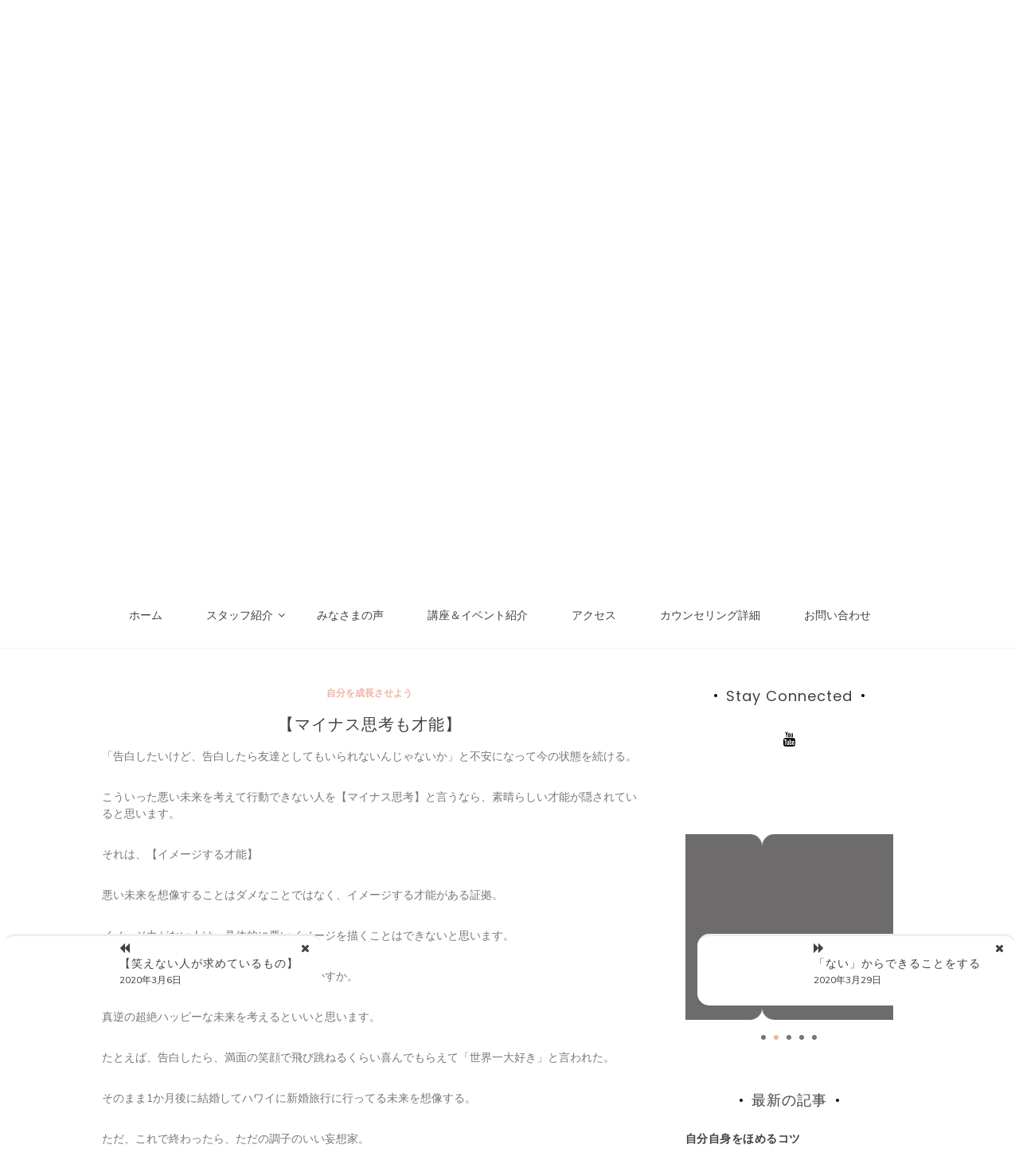

--- FILE ---
content_type: text/html; charset=UTF-8
request_url: http://kokoro-e.com/newself/85
body_size: 18603
content:

<!doctype html>
<html dir="ltr" lang="ja" prefix="og: https://ogp.me/ns#">
<head>
	<meta charset="UTF-8">
	<link rel="profile" href="https://gmpg.org/xfn/11">
	<meta name="viewport" content="width=device-width, initial-scale=1, shrink-to-fit=no">	
	<title>【マイナス思考も才能】 - あがり症・人見知りが楽になる話し方教室【こころ-え】(大阪・オンライン)</title>
	<style>img:is([sizes="auto" i], [sizes^="auto," i]) { contain-intrinsic-size: 3000px 1500px }</style>
	
		<!-- All in One SEO 4.9.1.1 - aioseo.com -->
	<meta name="description" content="「告白したいけど、告白したら友達としてもいられないんじゃないか」と不安になって今の状態を続ける。 こういった悪" />
	<meta name="robots" content="max-image-preview:large" />
	<meta name="author" content="okaji"/>
	<link rel="canonical" href="http://kokoro-e.com/newself/85" />
	<meta name="generator" content="All in One SEO (AIOSEO) 4.9.1.1" />
		<meta property="og:locale" content="ja_JP" />
		<meta property="og:site_name" content="あがり症・人見知りが楽になる話し方教室【こころ-え】(大阪・オンライン) - 33歳まで対人恐怖症だった講師が悩みに寄り添い、話し方スキルを向上できる和やかな話し方教室" />
		<meta property="og:type" content="article" />
		<meta property="og:title" content="【マイナス思考も才能】 - あがり症・人見知りが楽になる話し方教室【こころ-え】(大阪・オンライン)" />
		<meta property="og:description" content="「告白したいけど、告白したら友達としてもいられないんじゃないか」と不安になって今の状態を続ける。 こういった悪" />
		<meta property="og:url" content="http://kokoro-e.com/newself/85" />
		<meta property="article:published_time" content="2020-03-25T12:03:39+00:00" />
		<meta property="article:modified_time" content="2020-03-25T12:03:39+00:00" />
		<meta name="twitter:card" content="summary" />
		<meta name="twitter:title" content="【マイナス思考も才能】 - あがり症・人見知りが楽になる話し方教室【こころ-え】(大阪・オンライン)" />
		<meta name="twitter:description" content="「告白したいけど、告白したら友達としてもいられないんじゃないか」と不安になって今の状態を続ける。 こういった悪" />
		<script type="application/ld+json" class="aioseo-schema">
			{"@context":"https:\/\/schema.org","@graph":[{"@type":"BlogPosting","@id":"http:\/\/kokoro-e.com\/newself\/85#blogposting","name":"\u3010\u30de\u30a4\u30ca\u30b9\u601d\u8003\u3082\u624d\u80fd\u3011 - \u3042\u304c\u308a\u75c7\u30fb\u4eba\u898b\u77e5\u308a\u304c\u697d\u306b\u306a\u308b\u8a71\u3057\u65b9\u6559\u5ba4\u3010\u3053\u3053\u308d-\u3048\u3011(\u5927\u962a\u30fb\u30aa\u30f3\u30e9\u30a4\u30f3)","headline":"\u3010\u30de\u30a4\u30ca\u30b9\u601d\u8003\u3082\u624d\u80fd\u3011","author":{"@id":"http:\/\/kokoro-e.com\/author\/kokoro-e#author"},"publisher":{"@id":"http:\/\/kokoro-e.com\/#organization"},"image":{"@type":"ImageObject","url":"http:\/\/kokoro-e.com\/wp-content\/uploads\/2020\/03\/31705.jpg","@id":"http:\/\/kokoro-e.com\/newself\/85\/#articleImage","width":1279,"height":1280},"datePublished":"2020-03-25T21:03:39+09:00","dateModified":"2020-03-25T21:03:39+09:00","inLanguage":"ja","commentCount":2,"mainEntityOfPage":{"@id":"http:\/\/kokoro-e.com\/newself\/85#webpage"},"isPartOf":{"@id":"http:\/\/kokoro-e.com\/newself\/85#webpage"},"articleSection":"\u81ea\u5206\u3092\u6210\u9577\u3055\u305b\u3088\u3046, \u30a4\u30e1\u30fc\u30b8\u529b, \u30de\u30a4\u30ca\u30b9\u601d\u8003, \u524d\u5411\u304d, \u624d\u80fd, \u6697\u3044, \u6d3b\u304b\u3059, \u767a\u63ee, \u81ea\u5206\u3092\u5909\u3048\u308b"},{"@type":"BreadcrumbList","@id":"http:\/\/kokoro-e.com\/newself\/85#breadcrumblist","itemListElement":[{"@type":"ListItem","@id":"http:\/\/kokoro-e.com#listItem","position":1,"name":"\u30db\u30fc\u30e0","item":"http:\/\/kokoro-e.com","nextItem":{"@type":"ListItem","@id":"http:\/\/kokoro-e.com\/category\/newself#listItem","name":"\u81ea\u5206\u3092\u6210\u9577\u3055\u305b\u3088\u3046"}},{"@type":"ListItem","@id":"http:\/\/kokoro-e.com\/category\/newself#listItem","position":2,"name":"\u81ea\u5206\u3092\u6210\u9577\u3055\u305b\u3088\u3046","item":"http:\/\/kokoro-e.com\/category\/newself","nextItem":{"@type":"ListItem","@id":"http:\/\/kokoro-e.com\/newself\/85#listItem","name":"\u3010\u30de\u30a4\u30ca\u30b9\u601d\u8003\u3082\u624d\u80fd\u3011"},"previousItem":{"@type":"ListItem","@id":"http:\/\/kokoro-e.com#listItem","name":"\u30db\u30fc\u30e0"}},{"@type":"ListItem","@id":"http:\/\/kokoro-e.com\/newself\/85#listItem","position":3,"name":"\u3010\u30de\u30a4\u30ca\u30b9\u601d\u8003\u3082\u624d\u80fd\u3011","previousItem":{"@type":"ListItem","@id":"http:\/\/kokoro-e.com\/category\/newself#listItem","name":"\u81ea\u5206\u3092\u6210\u9577\u3055\u305b\u3088\u3046"}}]},{"@type":"Organization","@id":"http:\/\/kokoro-e.com\/#organization","name":"\u3010\u3053\u3053\u308d-\u3048\u3011","description":"33\u6b73\u307e\u3067\u5bfe\u4eba\u6050\u6016\u75c7\u3060\u3063\u305f\u8b1b\u5e2b\u304c\u60a9\u307f\u306b\u5bc4\u308a\u6dfb\u3044\u3001\u8a71\u3057\u65b9\u30b9\u30ad\u30eb\u3092\u5411\u4e0a\u3067\u304d\u308b\u548c\u3084\u304b\u306a\u8a71\u3057\u65b9\u6559\u5ba4","url":"http:\/\/kokoro-e.com\/"},{"@type":"Person","@id":"http:\/\/kokoro-e.com\/author\/kokoro-e#author","url":"http:\/\/kokoro-e.com\/author\/kokoro-e","name":"okaji","image":{"@type":"ImageObject","@id":"http:\/\/kokoro-e.com\/newself\/85#authorImage","url":"https:\/\/secure.gravatar.com\/avatar\/068152de61f4a05c2b23d198aea55c101052fcf7de44905049913976a0b109da?s=96&d=blank&r=g","width":96,"height":96,"caption":"okaji"}},{"@type":"WebPage","@id":"http:\/\/kokoro-e.com\/newself\/85#webpage","url":"http:\/\/kokoro-e.com\/newself\/85","name":"\u3010\u30de\u30a4\u30ca\u30b9\u601d\u8003\u3082\u624d\u80fd\u3011 - \u3042\u304c\u308a\u75c7\u30fb\u4eba\u898b\u77e5\u308a\u304c\u697d\u306b\u306a\u308b\u8a71\u3057\u65b9\u6559\u5ba4\u3010\u3053\u3053\u308d-\u3048\u3011(\u5927\u962a\u30fb\u30aa\u30f3\u30e9\u30a4\u30f3)","description":"\u300c\u544a\u767d\u3057\u305f\u3044\u3051\u3069\u3001\u544a\u767d\u3057\u305f\u3089\u53cb\u9054\u3068\u3057\u3066\u3082\u3044\u3089\u308c\u306a\u3044\u3093\u3058\u3083\u306a\u3044\u304b\u300d\u3068\u4e0d\u5b89\u306b\u306a\u3063\u3066\u4eca\u306e\u72b6\u614b\u3092\u7d9a\u3051\u308b\u3002 \u3053\u3046\u3044\u3063\u305f\u60aa","inLanguage":"ja","isPartOf":{"@id":"http:\/\/kokoro-e.com\/#website"},"breadcrumb":{"@id":"http:\/\/kokoro-e.com\/newself\/85#breadcrumblist"},"author":{"@id":"http:\/\/kokoro-e.com\/author\/kokoro-e#author"},"creator":{"@id":"http:\/\/kokoro-e.com\/author\/kokoro-e#author"},"datePublished":"2020-03-25T21:03:39+09:00","dateModified":"2020-03-25T21:03:39+09:00"},{"@type":"WebSite","@id":"http:\/\/kokoro-e.com\/#website","url":"http:\/\/kokoro-e.com\/","name":"\u3010\u3053\u3053\u308d-\u3048\u3011","description":"33\u6b73\u307e\u3067\u5bfe\u4eba\u6050\u6016\u75c7\u3060\u3063\u305f\u8b1b\u5e2b\u304c\u60a9\u307f\u306b\u5bc4\u308a\u6dfb\u3044\u3001\u8a71\u3057\u65b9\u30b9\u30ad\u30eb\u3092\u5411\u4e0a\u3067\u304d\u308b\u548c\u3084\u304b\u306a\u8a71\u3057\u65b9\u6559\u5ba4","inLanguage":"ja","publisher":{"@id":"http:\/\/kokoro-e.com\/#organization"}}]}
		</script>
		<!-- All in One SEO -->

<link rel='dns-prefetch' href='//webfonts.sakura.ne.jp' />
<link rel='dns-prefetch' href='//fonts.googleapis.com' />
<link rel="alternate" type="application/rss+xml" title="あがり症・人見知りが楽になる話し方教室【こころ-え】(大阪・オンライン) &raquo; フィード" href="http://kokoro-e.com/feed" />
<link rel="alternate" type="application/rss+xml" title="あがり症・人見知りが楽になる話し方教室【こころ-え】(大阪・オンライン) &raquo; コメントフィード" href="http://kokoro-e.com/comments/feed" />
<link rel="alternate" type="application/rss+xml" title="あがり症・人見知りが楽になる話し方教室【こころ-え】(大阪・オンライン) &raquo; 【マイナス思考も才能】 のコメントのフィード" href="http://kokoro-e.com/newself/85/feed" />
<script type="text/javascript">
/* <![CDATA[ */
window._wpemojiSettings = {"baseUrl":"https:\/\/s.w.org\/images\/core\/emoji\/16.0.1\/72x72\/","ext":".png","svgUrl":"https:\/\/s.w.org\/images\/core\/emoji\/16.0.1\/svg\/","svgExt":".svg","source":{"concatemoji":"http:\/\/kokoro-e.com\/wp-includes\/js\/wp-emoji-release.min.js?ver=6.8.3"}};
/*! This file is auto-generated */
!function(s,n){var o,i,e;function c(e){try{var t={supportTests:e,timestamp:(new Date).valueOf()};sessionStorage.setItem(o,JSON.stringify(t))}catch(e){}}function p(e,t,n){e.clearRect(0,0,e.canvas.width,e.canvas.height),e.fillText(t,0,0);var t=new Uint32Array(e.getImageData(0,0,e.canvas.width,e.canvas.height).data),a=(e.clearRect(0,0,e.canvas.width,e.canvas.height),e.fillText(n,0,0),new Uint32Array(e.getImageData(0,0,e.canvas.width,e.canvas.height).data));return t.every(function(e,t){return e===a[t]})}function u(e,t){e.clearRect(0,0,e.canvas.width,e.canvas.height),e.fillText(t,0,0);for(var n=e.getImageData(16,16,1,1),a=0;a<n.data.length;a++)if(0!==n.data[a])return!1;return!0}function f(e,t,n,a){switch(t){case"flag":return n(e,"\ud83c\udff3\ufe0f\u200d\u26a7\ufe0f","\ud83c\udff3\ufe0f\u200b\u26a7\ufe0f")?!1:!n(e,"\ud83c\udde8\ud83c\uddf6","\ud83c\udde8\u200b\ud83c\uddf6")&&!n(e,"\ud83c\udff4\udb40\udc67\udb40\udc62\udb40\udc65\udb40\udc6e\udb40\udc67\udb40\udc7f","\ud83c\udff4\u200b\udb40\udc67\u200b\udb40\udc62\u200b\udb40\udc65\u200b\udb40\udc6e\u200b\udb40\udc67\u200b\udb40\udc7f");case"emoji":return!a(e,"\ud83e\udedf")}return!1}function g(e,t,n,a){var r="undefined"!=typeof WorkerGlobalScope&&self instanceof WorkerGlobalScope?new OffscreenCanvas(300,150):s.createElement("canvas"),o=r.getContext("2d",{willReadFrequently:!0}),i=(o.textBaseline="top",o.font="600 32px Arial",{});return e.forEach(function(e){i[e]=t(o,e,n,a)}),i}function t(e){var t=s.createElement("script");t.src=e,t.defer=!0,s.head.appendChild(t)}"undefined"!=typeof Promise&&(o="wpEmojiSettingsSupports",i=["flag","emoji"],n.supports={everything:!0,everythingExceptFlag:!0},e=new Promise(function(e){s.addEventListener("DOMContentLoaded",e,{once:!0})}),new Promise(function(t){var n=function(){try{var e=JSON.parse(sessionStorage.getItem(o));if("object"==typeof e&&"number"==typeof e.timestamp&&(new Date).valueOf()<e.timestamp+604800&&"object"==typeof e.supportTests)return e.supportTests}catch(e){}return null}();if(!n){if("undefined"!=typeof Worker&&"undefined"!=typeof OffscreenCanvas&&"undefined"!=typeof URL&&URL.createObjectURL&&"undefined"!=typeof Blob)try{var e="postMessage("+g.toString()+"("+[JSON.stringify(i),f.toString(),p.toString(),u.toString()].join(",")+"));",a=new Blob([e],{type:"text/javascript"}),r=new Worker(URL.createObjectURL(a),{name:"wpTestEmojiSupports"});return void(r.onmessage=function(e){c(n=e.data),r.terminate(),t(n)})}catch(e){}c(n=g(i,f,p,u))}t(n)}).then(function(e){for(var t in e)n.supports[t]=e[t],n.supports.everything=n.supports.everything&&n.supports[t],"flag"!==t&&(n.supports.everythingExceptFlag=n.supports.everythingExceptFlag&&n.supports[t]);n.supports.everythingExceptFlag=n.supports.everythingExceptFlag&&!n.supports.flag,n.DOMReady=!1,n.readyCallback=function(){n.DOMReady=!0}}).then(function(){return e}).then(function(){var e;n.supports.everything||(n.readyCallback(),(e=n.source||{}).concatemoji?t(e.concatemoji):e.wpemoji&&e.twemoji&&(t(e.twemoji),t(e.wpemoji)))}))}((window,document),window._wpemojiSettings);
/* ]]> */
</script>
<style id='wp-emoji-styles-inline-css' type='text/css'>

	img.wp-smiley, img.emoji {
		display: inline !important;
		border: none !important;
		box-shadow: none !important;
		height: 1em !important;
		width: 1em !important;
		margin: 0 0.07em !important;
		vertical-align: -0.1em !important;
		background: none !important;
		padding: 0 !important;
	}
</style>
<link rel='stylesheet' id='wp-block-library-css' href='http://kokoro-e.com/wp-includes/css/dist/block-library/style.min.css?ver=6.8.3' type='text/css' media='all' />
<style id='wp-block-library-theme-inline-css' type='text/css'>
.wp-block-audio :where(figcaption){color:#555;font-size:13px;text-align:center}.is-dark-theme .wp-block-audio :where(figcaption){color:#ffffffa6}.wp-block-audio{margin:0 0 1em}.wp-block-code{border:1px solid #ccc;border-radius:4px;font-family:Menlo,Consolas,monaco,monospace;padding:.8em 1em}.wp-block-embed :where(figcaption){color:#555;font-size:13px;text-align:center}.is-dark-theme .wp-block-embed :where(figcaption){color:#ffffffa6}.wp-block-embed{margin:0 0 1em}.blocks-gallery-caption{color:#555;font-size:13px;text-align:center}.is-dark-theme .blocks-gallery-caption{color:#ffffffa6}:root :where(.wp-block-image figcaption){color:#555;font-size:13px;text-align:center}.is-dark-theme :root :where(.wp-block-image figcaption){color:#ffffffa6}.wp-block-image{margin:0 0 1em}.wp-block-pullquote{border-bottom:4px solid;border-top:4px solid;color:currentColor;margin-bottom:1.75em}.wp-block-pullquote cite,.wp-block-pullquote footer,.wp-block-pullquote__citation{color:currentColor;font-size:.8125em;font-style:normal;text-transform:uppercase}.wp-block-quote{border-left:.25em solid;margin:0 0 1.75em;padding-left:1em}.wp-block-quote cite,.wp-block-quote footer{color:currentColor;font-size:.8125em;font-style:normal;position:relative}.wp-block-quote:where(.has-text-align-right){border-left:none;border-right:.25em solid;padding-left:0;padding-right:1em}.wp-block-quote:where(.has-text-align-center){border:none;padding-left:0}.wp-block-quote.is-large,.wp-block-quote.is-style-large,.wp-block-quote:where(.is-style-plain){border:none}.wp-block-search .wp-block-search__label{font-weight:700}.wp-block-search__button{border:1px solid #ccc;padding:.375em .625em}:where(.wp-block-group.has-background){padding:1.25em 2.375em}.wp-block-separator.has-css-opacity{opacity:.4}.wp-block-separator{border:none;border-bottom:2px solid;margin-left:auto;margin-right:auto}.wp-block-separator.has-alpha-channel-opacity{opacity:1}.wp-block-separator:not(.is-style-wide):not(.is-style-dots){width:100px}.wp-block-separator.has-background:not(.is-style-dots){border-bottom:none;height:1px}.wp-block-separator.has-background:not(.is-style-wide):not(.is-style-dots){height:2px}.wp-block-table{margin:0 0 1em}.wp-block-table td,.wp-block-table th{word-break:normal}.wp-block-table :where(figcaption){color:#555;font-size:13px;text-align:center}.is-dark-theme .wp-block-table :where(figcaption){color:#ffffffa6}.wp-block-video :where(figcaption){color:#555;font-size:13px;text-align:center}.is-dark-theme .wp-block-video :where(figcaption){color:#ffffffa6}.wp-block-video{margin:0 0 1em}:root :where(.wp-block-template-part.has-background){margin-bottom:0;margin-top:0;padding:1.25em 2.375em}
</style>
<style id='classic-theme-styles-inline-css' type='text/css'>
/*! This file is auto-generated */
.wp-block-button__link{color:#fff;background-color:#32373c;border-radius:9999px;box-shadow:none;text-decoration:none;padding:calc(.667em + 2px) calc(1.333em + 2px);font-size:1.125em}.wp-block-file__button{background:#32373c;color:#fff;text-decoration:none}
</style>
<link rel='stylesheet' id='aioseo/css/src/vue/standalone/blocks/table-of-contents/global.scss-css' href='http://kokoro-e.com/wp-content/plugins/all-in-one-seo-pack/dist/Lite/assets/css/table-of-contents/global.e90f6d47.css?ver=4.9.1.1' type='text/css' media='all' />
<style id='global-styles-inline-css' type='text/css'>
:root{--wp--preset--aspect-ratio--square: 1;--wp--preset--aspect-ratio--4-3: 4/3;--wp--preset--aspect-ratio--3-4: 3/4;--wp--preset--aspect-ratio--3-2: 3/2;--wp--preset--aspect-ratio--2-3: 2/3;--wp--preset--aspect-ratio--16-9: 16/9;--wp--preset--aspect-ratio--9-16: 9/16;--wp--preset--color--black: #000000;--wp--preset--color--cyan-bluish-gray: #abb8c3;--wp--preset--color--white: #ffffff;--wp--preset--color--pale-pink: #f78da7;--wp--preset--color--vivid-red: #cf2e2e;--wp--preset--color--luminous-vivid-orange: #ff6900;--wp--preset--color--luminous-vivid-amber: #fcb900;--wp--preset--color--light-green-cyan: #7bdcb5;--wp--preset--color--vivid-green-cyan: #00d084;--wp--preset--color--pale-cyan-blue: #8ed1fc;--wp--preset--color--vivid-cyan-blue: #0693e3;--wp--preset--color--vivid-purple: #9b51e0;--wp--preset--gradient--vivid-cyan-blue-to-vivid-purple: linear-gradient(135deg,rgba(6,147,227,1) 0%,rgb(155,81,224) 100%);--wp--preset--gradient--light-green-cyan-to-vivid-green-cyan: linear-gradient(135deg,rgb(122,220,180) 0%,rgb(0,208,130) 100%);--wp--preset--gradient--luminous-vivid-amber-to-luminous-vivid-orange: linear-gradient(135deg,rgba(252,185,0,1) 0%,rgba(255,105,0,1) 100%);--wp--preset--gradient--luminous-vivid-orange-to-vivid-red: linear-gradient(135deg,rgba(255,105,0,1) 0%,rgb(207,46,46) 100%);--wp--preset--gradient--very-light-gray-to-cyan-bluish-gray: linear-gradient(135deg,rgb(238,238,238) 0%,rgb(169,184,195) 100%);--wp--preset--gradient--cool-to-warm-spectrum: linear-gradient(135deg,rgb(74,234,220) 0%,rgb(151,120,209) 20%,rgb(207,42,186) 40%,rgb(238,44,130) 60%,rgb(251,105,98) 80%,rgb(254,248,76) 100%);--wp--preset--gradient--blush-light-purple: linear-gradient(135deg,rgb(255,206,236) 0%,rgb(152,150,240) 100%);--wp--preset--gradient--blush-bordeaux: linear-gradient(135deg,rgb(254,205,165) 0%,rgb(254,45,45) 50%,rgb(107,0,62) 100%);--wp--preset--gradient--luminous-dusk: linear-gradient(135deg,rgb(255,203,112) 0%,rgb(199,81,192) 50%,rgb(65,88,208) 100%);--wp--preset--gradient--pale-ocean: linear-gradient(135deg,rgb(255,245,203) 0%,rgb(182,227,212) 50%,rgb(51,167,181) 100%);--wp--preset--gradient--electric-grass: linear-gradient(135deg,rgb(202,248,128) 0%,rgb(113,206,126) 100%);--wp--preset--gradient--midnight: linear-gradient(135deg,rgb(2,3,129) 0%,rgb(40,116,252) 100%);--wp--preset--font-size--small: 13px;--wp--preset--font-size--medium: 20px;--wp--preset--font-size--large: 36px;--wp--preset--font-size--x-large: 42px;--wp--preset--spacing--20: 0.44rem;--wp--preset--spacing--30: 0.67rem;--wp--preset--spacing--40: 1rem;--wp--preset--spacing--50: 1.5rem;--wp--preset--spacing--60: 2.25rem;--wp--preset--spacing--70: 3.38rem;--wp--preset--spacing--80: 5.06rem;--wp--preset--shadow--natural: 6px 6px 9px rgba(0, 0, 0, 0.2);--wp--preset--shadow--deep: 12px 12px 50px rgba(0, 0, 0, 0.4);--wp--preset--shadow--sharp: 6px 6px 0px rgba(0, 0, 0, 0.2);--wp--preset--shadow--outlined: 6px 6px 0px -3px rgba(255, 255, 255, 1), 6px 6px rgba(0, 0, 0, 1);--wp--preset--shadow--crisp: 6px 6px 0px rgba(0, 0, 0, 1);}:where(.is-layout-flex){gap: 0.5em;}:where(.is-layout-grid){gap: 0.5em;}body .is-layout-flex{display: flex;}.is-layout-flex{flex-wrap: wrap;align-items: center;}.is-layout-flex > :is(*, div){margin: 0;}body .is-layout-grid{display: grid;}.is-layout-grid > :is(*, div){margin: 0;}:where(.wp-block-columns.is-layout-flex){gap: 2em;}:where(.wp-block-columns.is-layout-grid){gap: 2em;}:where(.wp-block-post-template.is-layout-flex){gap: 1.25em;}:where(.wp-block-post-template.is-layout-grid){gap: 1.25em;}.has-black-color{color: var(--wp--preset--color--black) !important;}.has-cyan-bluish-gray-color{color: var(--wp--preset--color--cyan-bluish-gray) !important;}.has-white-color{color: var(--wp--preset--color--white) !important;}.has-pale-pink-color{color: var(--wp--preset--color--pale-pink) !important;}.has-vivid-red-color{color: var(--wp--preset--color--vivid-red) !important;}.has-luminous-vivid-orange-color{color: var(--wp--preset--color--luminous-vivid-orange) !important;}.has-luminous-vivid-amber-color{color: var(--wp--preset--color--luminous-vivid-amber) !important;}.has-light-green-cyan-color{color: var(--wp--preset--color--light-green-cyan) !important;}.has-vivid-green-cyan-color{color: var(--wp--preset--color--vivid-green-cyan) !important;}.has-pale-cyan-blue-color{color: var(--wp--preset--color--pale-cyan-blue) !important;}.has-vivid-cyan-blue-color{color: var(--wp--preset--color--vivid-cyan-blue) !important;}.has-vivid-purple-color{color: var(--wp--preset--color--vivid-purple) !important;}.has-black-background-color{background-color: var(--wp--preset--color--black) !important;}.has-cyan-bluish-gray-background-color{background-color: var(--wp--preset--color--cyan-bluish-gray) !important;}.has-white-background-color{background-color: var(--wp--preset--color--white) !important;}.has-pale-pink-background-color{background-color: var(--wp--preset--color--pale-pink) !important;}.has-vivid-red-background-color{background-color: var(--wp--preset--color--vivid-red) !important;}.has-luminous-vivid-orange-background-color{background-color: var(--wp--preset--color--luminous-vivid-orange) !important;}.has-luminous-vivid-amber-background-color{background-color: var(--wp--preset--color--luminous-vivid-amber) !important;}.has-light-green-cyan-background-color{background-color: var(--wp--preset--color--light-green-cyan) !important;}.has-vivid-green-cyan-background-color{background-color: var(--wp--preset--color--vivid-green-cyan) !important;}.has-pale-cyan-blue-background-color{background-color: var(--wp--preset--color--pale-cyan-blue) !important;}.has-vivid-cyan-blue-background-color{background-color: var(--wp--preset--color--vivid-cyan-blue) !important;}.has-vivid-purple-background-color{background-color: var(--wp--preset--color--vivid-purple) !important;}.has-black-border-color{border-color: var(--wp--preset--color--black) !important;}.has-cyan-bluish-gray-border-color{border-color: var(--wp--preset--color--cyan-bluish-gray) !important;}.has-white-border-color{border-color: var(--wp--preset--color--white) !important;}.has-pale-pink-border-color{border-color: var(--wp--preset--color--pale-pink) !important;}.has-vivid-red-border-color{border-color: var(--wp--preset--color--vivid-red) !important;}.has-luminous-vivid-orange-border-color{border-color: var(--wp--preset--color--luminous-vivid-orange) !important;}.has-luminous-vivid-amber-border-color{border-color: var(--wp--preset--color--luminous-vivid-amber) !important;}.has-light-green-cyan-border-color{border-color: var(--wp--preset--color--light-green-cyan) !important;}.has-vivid-green-cyan-border-color{border-color: var(--wp--preset--color--vivid-green-cyan) !important;}.has-pale-cyan-blue-border-color{border-color: var(--wp--preset--color--pale-cyan-blue) !important;}.has-vivid-cyan-blue-border-color{border-color: var(--wp--preset--color--vivid-cyan-blue) !important;}.has-vivid-purple-border-color{border-color: var(--wp--preset--color--vivid-purple) !important;}.has-vivid-cyan-blue-to-vivid-purple-gradient-background{background: var(--wp--preset--gradient--vivid-cyan-blue-to-vivid-purple) !important;}.has-light-green-cyan-to-vivid-green-cyan-gradient-background{background: var(--wp--preset--gradient--light-green-cyan-to-vivid-green-cyan) !important;}.has-luminous-vivid-amber-to-luminous-vivid-orange-gradient-background{background: var(--wp--preset--gradient--luminous-vivid-amber-to-luminous-vivid-orange) !important;}.has-luminous-vivid-orange-to-vivid-red-gradient-background{background: var(--wp--preset--gradient--luminous-vivid-orange-to-vivid-red) !important;}.has-very-light-gray-to-cyan-bluish-gray-gradient-background{background: var(--wp--preset--gradient--very-light-gray-to-cyan-bluish-gray) !important;}.has-cool-to-warm-spectrum-gradient-background{background: var(--wp--preset--gradient--cool-to-warm-spectrum) !important;}.has-blush-light-purple-gradient-background{background: var(--wp--preset--gradient--blush-light-purple) !important;}.has-blush-bordeaux-gradient-background{background: var(--wp--preset--gradient--blush-bordeaux) !important;}.has-luminous-dusk-gradient-background{background: var(--wp--preset--gradient--luminous-dusk) !important;}.has-pale-ocean-gradient-background{background: var(--wp--preset--gradient--pale-ocean) !important;}.has-electric-grass-gradient-background{background: var(--wp--preset--gradient--electric-grass) !important;}.has-midnight-gradient-background{background: var(--wp--preset--gradient--midnight) !important;}.has-small-font-size{font-size: var(--wp--preset--font-size--small) !important;}.has-medium-font-size{font-size: var(--wp--preset--font-size--medium) !important;}.has-large-font-size{font-size: var(--wp--preset--font-size--large) !important;}.has-x-large-font-size{font-size: var(--wp--preset--font-size--x-large) !important;}
:where(.wp-block-post-template.is-layout-flex){gap: 1.25em;}:where(.wp-block-post-template.is-layout-grid){gap: 1.25em;}
:where(.wp-block-columns.is-layout-flex){gap: 2em;}:where(.wp-block-columns.is-layout-grid){gap: 2em;}
:root :where(.wp-block-pullquote){font-size: 1.5em;line-height: 1.6;}
</style>
<link rel='stylesheet' id='contact-form-7-css' href='http://kokoro-e.com/wp-content/plugins/contact-form-7/includes/css/styles.css?ver=6.1.4' type='text/css' media='all' />
<link rel='stylesheet' id='mts_simple_booking_front_css-css' href='http://kokoro-e.com/wp-content/plugins/mts-simple-booking-c/css/mtssb-front.css?ver=6.8.3' type='text/css' media='all' />
<link rel='stylesheet' id='tablepress-default-css' href='http://kokoro-e.com/wp-content/plugins/tablepress/css/build/default.css?ver=3.2.6' type='text/css' media='all' />
<link rel='stylesheet' id='dashicons-css' href='http://kokoro-e.com/wp-includes/css/dashicons.min.css?ver=6.8.3' type='text/css' media='all' />
<link rel='stylesheet' id='my-calendar-lists-css' href='http://kokoro-e.com/wp-content/plugins/my-calendar/css/list-presets.css?ver=3.7.1' type='text/css' media='all' />
<link rel='stylesheet' id='my-calendar-reset-css' href='http://kokoro-e.com/wp-content/plugins/my-calendar/css/reset.css?ver=3.7.1' type='text/css' media='all' />
<link rel='stylesheet' id='my-calendar-style-css' href='http://kokoro-e.com/wp-content/plugins/my-calendar/styles/twentyeighteen.css?ver=3.7.1-twentyeighteen-css' type='text/css' media='all' />
<style id='my-calendar-style-inline-css' type='text/css'>

/* Styles by My Calendar - Joe Dolson https://www.joedolson.com/ */

.my-calendar-modal .event-title svg { background-color: #ffffcc; padding: 3px; }
.mc-main .mc_general .event-title, .mc-main .mc_general .event-title a { background: #ffffcc !important; color: #000000 !important; }
.mc-main .mc_general .event-title button { background: #ffffcc !important; color: #000000 !important; }
.mc-main .mc_general .event-title a:hover, .mc-main .mc_general .event-title a:focus { background: #ffffff !important;}
.mc-main .mc_general .event-title button:hover, .mc-main .mc_general .event-title button:focus { background: #ffffff !important;}
.mc-main, .mc-event, .my-calendar-modal, .my-calendar-modal-overlay, .mc-event-list {--primary-dark: #313233; --primary-light: #fff; --secondary-light: #fff; --secondary-dark: #000; --highlight-dark: #666; --highlight-light: #efefef; --close-button: #b32d2e; --search-highlight-bg: #f5e6ab; --main-background: transparent; --main-color: inherit; --navbar-background: transparent; --nav-button-bg: #fff; --nav-button-color: #313233; --nav-button-border: #313233; --nav-input-border: #313233; --nav-input-background: #fff; --nav-input-color: #313233; --grid-cell-border: #0000001f; --grid-header-border: #313233; --grid-header-color: #313233; --grid-weekend-color: #313233; --grid-header-bg: transparent; --grid-weekend-bg: transparent; --grid-cell-background: transparent; --current-day-border: #313233; --current-day-color: #313233; --current-day-bg: transparent; --date-has-events-bg: #313233; --date-has-events-color: #f6f7f7; --calendar-heading: clamp( 1.125rem, 24px, 2.5rem ); --event-title: clamp( 1.25rem, 24px, 2.5rem ); --grid-date: 16px; --grid-date-heading: clamp( .75rem, 16px, 1.5rem ); --modal-title: 1.5rem; --navigation-controls: clamp( .75rem, 16px, 1.5rem ); --card-heading: 1.125rem; --list-date: 1.25rem; --author-card: clamp( .75rem, 14px, 1.5rem); --single-event-title: clamp( 1.25rem, 24px, 2.5rem ); --mini-time-text: clamp( .75rem, 14px 1.25rem ); --list-event-date: 1.25rem; --list-event-title: 1.2rem; --grid-max-width: 1260px; --main-margin: 0 auto; --list-preset-border-color: #000000; --list-preset-stripe-background: rgba( 0,0,0,.04 ); --list-preset-date-badge-background: #000; --list-preset-date-badge-color: #fff; --list-preset-background: transparent; --category-mc_general: #ffffcc; }
</style>
<link rel='stylesheet' id='kenwheeler-slicktheme-css' href='http://kokoro-e.com/wp-content/themes/new-blog/css/slick-theme.css?ver=1.9.0' type='text/css' media='all' />
<link rel='stylesheet' id='bootstrap-css' href='http://kokoro-e.com/wp-content/themes/new-blog/css/bootstrap.css?ver=4.1.1' type='text/css' media='all' />
<link rel='stylesheet' id='new-blog-style-css' href='http://kokoro-e.com/wp-content/themes/new-blog/style.css?ver=6.8.3' type='text/css' media='all' />
<link rel='stylesheet' id='kenwheeler-slick-css' href='http://kokoro-e.com/wp-content/themes/new-blog/css/slick.css?ver=1.9.0' type='text/css' media='all' />
<link rel='stylesheet' id='new-blog-sidenav-css' href='http://kokoro-e.com/wp-content/themes/new-blog/css/sidenav.css?ver=1.0.0' type='text/css' media='all' />
<link rel='stylesheet' id='font-awesome-css' href='http://kokoro-e.com/wp-content/themes/new-blog/css/font-awesome.css?ver=1.9.0' type='text/css' media='all' />
<link rel='stylesheet' id='google-webfonts-css' href='//fonts.googleapis.com/css?family=Kaushan+Script|Poppins|Muli' type='text/css' media='all' />
<script type="text/javascript" src="http://kokoro-e.com/wp-includes/js/jquery/jquery.min.js?ver=3.7.1" id="jquery-core-js"></script>
<script type="text/javascript" src="http://kokoro-e.com/wp-includes/js/jquery/jquery-migrate.min.js?ver=3.4.1" id="jquery-migrate-js"></script>
<script type="text/javascript" src="//webfonts.sakura.ne.jp/js/sakurav3.js?fadein=0&amp;ver=3.1.4" id="typesquare_std-js"></script>
<link rel="https://api.w.org/" href="http://kokoro-e.com/wp-json/" /><link rel="alternate" title="JSON" type="application/json" href="http://kokoro-e.com/wp-json/wp/v2/posts/2486" /><link rel="EditURI" type="application/rsd+xml" title="RSD" href="http://kokoro-e.com/xmlrpc.php?rsd" />
<meta name="generator" content="WordPress 6.8.3" />
<link rel='shortlink' href='http://kokoro-e.com/?p=2486' />
<link rel="alternate" title="oEmbed (JSON)" type="application/json+oembed" href="http://kokoro-e.com/wp-json/oembed/1.0/embed?url=http%3A%2F%2Fkokoro-e.com%2Fnewself%2F85" />
<link rel="alternate" title="oEmbed (XML)" type="text/xml+oembed" href="http://kokoro-e.com/wp-json/oembed/1.0/embed?url=http%3A%2F%2Fkokoro-e.com%2Fnewself%2F85&#038;format=xml" />
<meta name="google-site-verification" content="8ad0t08Zxisoz8i-3OebnPQfnFViDJTCpcnBqfsvcbw" />	<style type="text/css">
    
    /* highlight active menu */
    li.current-menu-item {   
        color: #a08700  ; 
    }
    
    /* main width */
    .banner-holder .container-fluid {
	width: 30% ;

    }
 
    /* UPPERCASE */
    .category1, .category2, .category3, .category4  {
		text-transform: uppercase ;

    }
    .post-auther-edit-1, .post-auther-edit-2, .post-auther-edit-3, .post-auther-edit-4  {
		text-transform: uppercase ;
    }
    .leave-comment  {
		text-transform: uppercase ;

    }
    .read-more  {
		text-transform: uppercase ;

    }
    .widget-title, .most1, .most2, .most3, .most4 {
        text-transform: uppercase ;
    }
    #primary-menu {
        text-transform: uppercase ;
    }   
    </style>
		<style type="text/css">
					.site-title,
			.site-description {
				position: absolute;
				clip: rect(1px, 1px, 1px, 1px);
			}
				</style>
		<link rel="icon" href="http://kokoro-e.com/wp-content/uploads/2019/03/cropped-kokoloe-logo2-32x32.jpg" sizes="32x32" />
<link rel="icon" href="http://kokoro-e.com/wp-content/uploads/2019/03/cropped-kokoloe-logo2-192x192.jpg" sizes="192x192" />
<link rel="apple-touch-icon" href="http://kokoro-e.com/wp-content/uploads/2019/03/cropped-kokoloe-logo2-180x180.jpg" />
<meta name="msapplication-TileImage" content="http://kokoro-e.com/wp-content/uploads/2019/03/cropped-kokoloe-logo2-270x270.jpg" />
</head>

<body class="wp-singular post-template-default single single-post postid-2486 single-format-standard wp-embed-responsive wp-theme-new-blog metaslider-plugin"  >
<div id="page" class="site">
	<a class="skip-link screen-reader-text" href="#content">コンテンツへスキップ</a>

	<header id="masthead" class="site-header ">
<!-- Logo -->
		 
			<div>
			 </div> 					<div class="container-header">
				<div class="min-height-150">
				<div id="wp-custom-header" class="wp-custom-header"><img src="http://kokoro-e.com/wp-content/uploads/2025/12/cropped-こころえ.png" width="1400" height="674" alt="" srcset="http://kokoro-e.com/wp-content/uploads/2025/12/cropped-こころえ.png 1400w, http://kokoro-e.com/wp-content/uploads/2025/12/cropped-こころえ-300x144.png 300w, http://kokoro-e.com/wp-content/uploads/2025/12/cropped-こころえ-1024x493.png 1024w, http://kokoro-e.com/wp-content/uploads/2025/12/cropped-こころえ-768x370.png 768w, http://kokoro-e.com/wp-content/uploads/2025/12/cropped-こころえ-600x290.png 600w" sizes="(max-width: 1400px) 100vw, 1400px" decoding="async" fetchpriority="high" /></div>	
				</div>
				<!-- Title -->
				<div class=" logo text-center mx-auto overlays ">
					<h1 class="site-title"><a href="http://kokoro-e.com/" rel="home">あがり症・人見知りが楽になる話し方教室【こころ-え】(大阪・オンライン)</a></h1>
										<p class="site-description">33歳まで対人恐怖症だった講師が悩みに寄り添い、話し方スキルを向上できる和やかな話し方教室</p>
									</div>
			</div>
			
		<div class="text-center pt-3 pb-3 navbar-expand-lg" > 
			<!-- Navbar -->
			<nav class="navbar ">
        		<div class="container">
						<div class="float-left">
						<!-- left nav -->
															<ul class="social-icon float-left ">
																																					<li><a href=""target="_blank"><span class="fa fa-youtube" aria-hidden="true"></span></a></li>
																											
								</ul>
													</div>
						<div class='float-right'>
							<!-- Right nav -->
							<ul class="search-tab">
								<li><a href="javascript:;" class="toggle" id="sidenav-toggle" ><span class="fa fa-bars" aria-hidden="true"></span></a></li>
							</ul>
						</div>			
			  </div>
			</nav>
		</div>

    <!-- side nav -->

    <nav class="sidenav" data-sidenav data-sidenav-toggle="#sidenav-toggle">
		<a id ="closebtn" href="javascript:void(0)" class="closebtn">&times;</a>

      <div class="sidenav-brand logo text-left">
          <p class="site-title"><a href="http://kokoro-e.com/" rel="home">あがり症・人見知りが楽になる話し方教室【こころ-え】(大阪・オンライン)</a></p>
      </div>
        <div class="sidenav-header"  action="http://kokoro-e.com">
        <form class="search-form"  action="http://kokoro-e.com" >
          <input name="s" value=" " class="form-control mr-sm-2" type="search" placeholder="Search;"" aria-label="Search">
          <button class="btn search-submit" type="submit"><span class="fa fa-search" aria-hidden="true"></span></button>
        </form>
</div>			<nav id ="side_nav" class=" navbar navbar-expand-sm " role="navigation">
						<div id="bs-example-navbar-collapse-1" class="menu-%e3%83%a1%e3%82%a4%e3%83%b3%e3%83%a1%e3%83%8b%e3%83%a5%e3%83%bc-container"><ul id="menu-%e3%83%a1%e3%82%a4%e3%83%b3%e3%83%a1%e3%83%8b%e3%83%a5%e3%83%bc" class="nav flex-column sidenav-menu"><li itemscope="itemscope" itemtype="https://www.schema.org/SiteNavigationElement" id="menu-item-57" class="menu-item menu-item-type-custom menu-item-object-custom menu-item-home menu-item-57 nav-item"><a title="ホーム" href="http://kokoro-e.com" class="nav-link">ホーム</a></li>
<li itemscope="itemscope" itemtype="https://www.schema.org/SiteNavigationElement" id="menu-item-18" class="menu-item menu-item-type-post_type menu-item-object-page menu-item-has-children dropdown menu-item-18 nav-item"><a title="スタッフ紹介" href="http://kokoro-e.com/staff" data-toggle="dropdown" aria-haspopup="true" aria-expanded="false" class="dropdown-toggle nav-link" id="menu-item-dropdown-18">スタッフ紹介</a>
<ul class="dropdown-menu" aria-labelledby="menu-item-dropdown-18" role="menu">
	<li itemscope="itemscope" itemtype="https://www.schema.org/SiteNavigationElement" id="menu-item-15" class="menu-item menu-item-type-post_type menu-item-object-page menu-item-15 nav-item"><a title="想いと歴史" href="http://kokoro-e.com/feature" class="dropdown-item">想いと歴史</a></li>
</ul>
</li>
<li itemscope="itemscope" itemtype="https://www.schema.org/SiteNavigationElement" id="menu-item-673" class="menu-item menu-item-type-post_type menu-item-object-page menu-item-673 nav-item"><a title="みなさまの声" href="http://kokoro-e.com/impression" class="nav-link">みなさまの声</a></li>
<li itemscope="itemscope" itemtype="https://www.schema.org/SiteNavigationElement" id="menu-item-68" class="menu-item menu-item-type-post_type menu-item-object-page menu-item-home menu-item-68 nav-item"><a title="講座＆イベント紹介" href="http://kokoro-e.com/" class="nav-link">講座＆イベント紹介</a></li>
<li itemscope="itemscope" itemtype="https://www.schema.org/SiteNavigationElement" id="menu-item-22" class="menu-item menu-item-type-post_type menu-item-object-page menu-item-22 nav-item"><a title="アクセス" href="http://kokoro-e.com/access" class="nav-link">アクセス</a></li>
<li itemscope="itemscope" itemtype="https://www.schema.org/SiteNavigationElement" id="menu-item-3993" class="menu-item menu-item-type-post_type menu-item-object-page menu-item-3993 nav-item"><a title="カウンセリング詳細" href="http://kokoro-e.com/counseling" class="nav-link">カウンセリング詳細</a></li>
<li itemscope="itemscope" itemtype="https://www.schema.org/SiteNavigationElement" id="menu-item-25" class="menu-item menu-item-type-post_type menu-item-object-page menu-item-25 nav-item"><a title="お問い合わせ" href="http://kokoro-e.com/message" class="nav-link">お問い合わせ</a></li>
</ul></div>			</nav>
 
    </nav>

		<!-- end side nav -->

	<!-- banner slider -->

			
		<!-- end banner slider -->

		
  </header><!-- #masthead -->
	
	<div id="content" class="site-content">
		<!-- Main menu -->
		<nav id="main_nav" class="sticky-top navbar navbar-expand-lg  " role="navigation">
						<!-- Brand and toggle get grouped for better mobile display -->
													<button class="navbar-toggler" type="button" data-toggle="collapse" data-target="#collapse-1" aria-controls="bs-example-navbar-collapse-1" aria-expanded="false" aria-label="Toggle navigation">
								<span class="fa fa-bars"></span>
							</button>
						<div id="collapse-1" class="collapse navbar-collapse"><ul id="menu-%e3%83%a1%e3%82%a4%e3%83%b3%e3%83%a1%e3%83%8b%e3%83%a5%e3%83%bc-1" class="nav navbar-nav mx-auto"><li itemscope="itemscope" itemtype="https://www.schema.org/SiteNavigationElement" class="menu-item menu-item-type-custom menu-item-object-custom menu-item-home menu-item-57 nav-item"><a title="ホーム" href="http://kokoro-e.com" class="nav-link">ホーム</a></li>
<li itemscope="itemscope" itemtype="https://www.schema.org/SiteNavigationElement" class="menu-item menu-item-type-post_type menu-item-object-page menu-item-has-children dropdown menu-item-18 nav-item"><a title="スタッフ紹介" href="http://kokoro-e.com/staff" data-toggle="dropdown" aria-haspopup="true" aria-expanded="false" class="dropdown-toggle nav-link" id="menu-item-dropdown-18">スタッフ紹介</a>
<ul class="dropdown-menu" aria-labelledby="menu-item-dropdown-18" role="menu">
	<li itemscope="itemscope" itemtype="https://www.schema.org/SiteNavigationElement" class="menu-item menu-item-type-post_type menu-item-object-page menu-item-15 nav-item"><a title="想いと歴史" href="http://kokoro-e.com/feature" class="dropdown-item">想いと歴史</a></li>
</ul>
</li>
<li itemscope="itemscope" itemtype="https://www.schema.org/SiteNavigationElement" class="menu-item menu-item-type-post_type menu-item-object-page menu-item-673 nav-item"><a title="みなさまの声" href="http://kokoro-e.com/impression" class="nav-link">みなさまの声</a></li>
<li itemscope="itemscope" itemtype="https://www.schema.org/SiteNavigationElement" class="menu-item menu-item-type-post_type menu-item-object-page menu-item-home menu-item-68 nav-item"><a title="講座＆イベント紹介" href="http://kokoro-e.com/" class="nav-link">講座＆イベント紹介</a></li>
<li itemscope="itemscope" itemtype="https://www.schema.org/SiteNavigationElement" class="menu-item menu-item-type-post_type menu-item-object-page menu-item-22 nav-item"><a title="アクセス" href="http://kokoro-e.com/access" class="nav-link">アクセス</a></li>
<li itemscope="itemscope" itemtype="https://www.schema.org/SiteNavigationElement" class="menu-item menu-item-type-post_type menu-item-object-page menu-item-3993 nav-item"><a title="カウンセリング詳細" href="http://kokoro-e.com/counseling" class="nav-link">カウンセリング詳細</a></li>
<li itemscope="itemscope" itemtype="https://www.schema.org/SiteNavigationElement" class="menu-item menu-item-type-post_type menu-item-object-page menu-item-25 nav-item"><a title="お問い合わせ" href="http://kokoro-e.com/message" class="nav-link">お問い合わせ</a></li>
</ul></div>				</nav>
		<!-- End Main menu -->

<div id="primary" class="content-area" onLoad="window.scroll(0, 500)">
	<main id="main" class="site-main">
		<section  class="middle-content inner-content">
		<div class="container-fluid">
			<div id ="scroll-top" class="row">
			<div class="col-lg-8">
												<div class="detail-block">
							<section>
								<article id="post-2486" class="post-2486 post type-post status-publish format-standard hentry category-newself tag-415 tag-368 tag-92 tag-347 tag-416 tag-414 tag-413 tag-177">

									<div class="thumb">
																				<div class="thumb-body text-justifys">
											<header class="entry-header">
												<span class ="mt-4 cat"> <a href="http://kokoro-e.com/category/newself" rel="category tag">自分を成長させよう</a> </span>
												<h1 class="entry-title card-title">【マイナス思考も才能】</h1>											</header>
											<p>「告白したいけど、告白したら友達としてもいられないんじゃないか」と不安になって今の状態を続ける。</p>
<p>こういった悪い未来を考えて行動できない人を【マイナス思考】と言うなら、素晴らしい才能が隠されていると思います。</p>
<p>それは、【イメージする才能】</p>
<p>悪い未来を想像することはダメなことではなく、イメージする才能がある証拠。</p>
<p>イメージ力がない人は、具体的に悪いイメージを描くことはできないと思います。</p>
<p>では、この【イメージする才能】をどう活かすか。</p>
<p>真逆の超絶ハッピーな未来を考えるといいと思います。</p>
<p>たとえば、告白したら、満面の笑顔で飛び跳ねるくらい喜んでもらえて「世界一大好き」と言われた。</p>
<p>そのまま1か月後に結婚してハワイに新婚旅行に行ってる未来を想像する。</p>
<p>ただ、これで終わったら、ただの調子のいい妄想家。</p>
<p>ここから、超絶ハッピーな未来がなぜやってきたのか理由を考えます。</p>
<p>「世界一大好き、と自分はどうして言われてるんだろう？」</p>
<p>そうすると、「どんな時も彼女の話をしっかり聴くから」「男らしい姿をいつも見せているから」「夢を持って頑張り続けているから」</p>
<p>など、たくさんの理由を思い浮かべられると思います。</p>
<p>その自分自身で見つけた理由から、できそうなことを行動として取り入れていく。</p>
<p>すると「不安」ではなく、「ハッピー」にフォーカスが向いて、理想の未来に近づいていけると思います。</p>
<p><img decoding="async" class="alignleft size-medium wp-image-2487" src="http://kokoro-e.com/wp-content/uploads/2020/03/31705-300x300.jpg" alt="" width="300" height="300" srcset="http://kokoro-e.com/wp-content/uploads/2020/03/31705-300x300.jpg 300w, http://kokoro-e.com/wp-content/uploads/2020/03/31705-1024x1024.jpg 1024w, http://kokoro-e.com/wp-content/uploads/2020/03/31705-150x150.jpg 150w, http://kokoro-e.com/wp-content/uploads/2020/03/31705-768x769.jpg 768w, http://kokoro-e.com/wp-content/uploads/2020/03/31705.jpg 1279w" sizes="(max-width: 300px) 100vw, 300px" /></p>
											<div class="clearfix"> </div>
											<footer>
												<div class="coment-share">
													<div class="tag-date-comment">
														<ul class="date-comment">
														<li> <span class="posted-on "><a href="http://kokoro-e.com/2020/03" rel="bookmark"><time class="entry-date published updated" datetime="2020年3月25日">2020年3月25日</time></a></span></li>
														<li></li>
														<li> 
															<span class="date"><a><i class="fa fa-clock-o"></i><span class="pl-1"> 6年															</span></a></span>
														</li>
														<li>  </li>																						
														<li></li>
														
														</ul>
													</div>
													
												</div>
												<span class ="tag"> <span class="tags-links">タグ: <a href="http://kokoro-e.com/tag/%e3%82%a4%e3%83%a1%e3%83%bc%e3%82%b8%e5%8a%9b" rel="tag">イメージ力</a>, <a href="http://kokoro-e.com/tag/%e3%83%9e%e3%82%a4%e3%83%8a%e3%82%b9%e6%80%9d%e8%80%83" rel="tag">マイナス思考</a>, <a href="http://kokoro-e.com/tag/%e5%89%8d%e5%90%91%e3%81%8d" rel="tag">前向き</a>, <a href="http://kokoro-e.com/tag/%e6%89%8d%e8%83%bd" rel="tag">才能</a>, <a href="http://kokoro-e.com/tag/%e6%9a%97%e3%81%84" rel="tag">暗い</a></span></span>
											</footer>
										</div>
									</div>
								</article><!-- #post-2486 -->

							</section>
							<div class =" mt-5 mb-5"> 
							
	<nav class="navigation post-navigation" aria-label="投稿">
		<h2 class="screen-reader-text">投稿ナビゲーション</h2>
		<div class="nav-links"><div class="nav-previous"><a href="http://kokoro-e.com/newself/84" rel="prev">Previous post</a></div><div class="nav-next"><a href="http://kokoro-e.com/newself/86" rel="next">次の投稿</a></div></div>
	</nav> 
							</div>
														<section>
							<article id="post-2486" class="post-2486 post type-post status-publish format-standard hentry category-newself tag-415 tag-368 tag-92 tag-347 tag-416 tag-414 tag-413 tag-177">

								<div class="author">
									<div class="title-holder text-center other-title">
										<h2>投稿者</h2>
									</div>
									<div class="media">
																				<div class="img-holder mr-4">
										<img alt='' src='https://secure.gravatar.com/avatar/068152de61f4a05c2b23d198aea55c101052fcf7de44905049913976a0b109da?s=100&#038;d=blank&#038;r=g' srcset='https://secure.gravatar.com/avatar/068152de61f4a05c2b23d198aea55c101052fcf7de44905049913976a0b109da?s=200&#038;d=blank&#038;r=g 2x' class='avatar avatar-100 photo' height='100' width='100' loading='lazy' decoding='async'/>										</div>
																				<div class="media-body">
											<header class="entry-header">
											<div class="title-share">
												<div class= "w-100">
													<span class="byline"> by <span class="author vcard mr-auto">
			<a class="url fn n" href="http://kokoro-e.com/author/kokoro-e">okaji</a></span>&nbsp</span> 
												</div>
																								<div>
												rejen@agate.plala.or.jp												</div>
																							</div>
											</header>
																						<div >
																						</div>
																					</div>
									</div>
								</div>
							</article>
							</section>
														<section>
							 
							<div class="related-posts">
								<div class="title-holder text-center other-title">
									<h2>Related Posts</h2>
								</div>
								<div class="row">
																	<div class="col-md-6">
										<article id="post-3193" class="post-3193 post type-post status-publish format-standard has-post-thumbnail hentry category-newself tag-4 tag-69 tag-63 tag-521 tag-144 tag-238 tag-242 tag-480">
											<div class="card">
											
		<a class="post-thumbnail img-holder" href="http://kokoro-e.com/newself/106" aria-hidden="true" tabindex="-1">
			<img width="700" height="485" src="http://kokoro-e.com/wp-content/uploads/2021/07/ほめ活の輪-700x485.png" class="card-img-top wp-post-image" alt="なぜ、自分をほめ続けても「自己肯定感」は上がらないのか" decoding="async" loading="lazy" />		</a>
														<div class="card-body">
													<header class="entry-header">
														<div class="tag-date-comment">
																															<span class ="cat"> <a href="http://kokoro-e.com/category/newself" rel="category tag">自分を成長させよう</a> </span>
																														<ul class="date-comment">
																																	<li> <span class="posted-on "><a href="http://kokoro-e.com/2021/02" rel="bookmark"><time class="entry-date published updated" datetime="2021年2月9日">2021年2月9日</time></a></span></li>
																
																																	<li> 
																	<span class="date"><a><i class="fa fa-clock-o"></i><span class="pl-1"> 5年																	</span></a></span>
																	</li>										
																
																	<li></li>
															</ul>
																														<span class ="tag"> <span class="tags-links">タグ: <a href="http://kokoro-e.com/tag/%e3%82%b3%e3%83%9f%e3%83%a5%e3%83%8b%e3%82%b1%e3%83%bc%e3%82%b7%e3%83%a7%e3%83%b3" rel="tag">コミュニケーション</a>, <a href="http://kokoro-e.com/tag/%e3%81%bb%e3%82%81%e3%82%8b" rel="tag">ほめる</a>, <a href="http://kokoro-e.com/tag/%e4%ba%ba%e9%96%93%e9%96%a2%e4%bf%82" rel="tag">人間関係</a>, <a href="http://kokoro-e.com/tag/%e7%99%92%e3%82%84%e3%81%97" rel="tag">癒やし</a>, <a href="http://kokoro-e.com/tag/%e8%87%aa%e4%bf%a1" rel="tag">自信</a></span></span>
																													</div>
														<h3 class="entry-title"><a href="http://kokoro-e.com/newself/106" rel="bookmark">なぜ、自分をほめ続けても「自己肯定感」は上がらないのか</a></h3>													</header>
													
														<p class="text-justify">自己肯定感を上げる方法として、「今日の良かっ [&hellip;]</p>
																																								<footer>
														<a class=" btn" href="http://kokoro-e.com/newself/106">続きを読む</a>
													</footer>
													
												</div>
											</div>
										</article><!-- #post-3193 -->
									</div>
																	<div class="col-md-6">
										<article id="post-3082" class="post-3082 post type-post status-publish format-standard has-post-thumbnail hentry category-newself tag-517 tag-520 tag-518 tag-512 tag-238 tag-519 tag-242 tag-516">
											<div class="card">
											
		<a class="post-thumbnail img-holder" href="http://kokoro-e.com/newself/105" aria-hidden="true" tabindex="-1">
			<img width="700" height="467" src="http://kokoro-e.com/wp-content/uploads/2019/03/53889008_634489583669193_7783689717811249152_n.jpg" class="card-img-top wp-post-image" alt="自己否定に「待った！」をかける「でも君」のチカラ" decoding="async" loading="lazy" srcset="http://kokoro-e.com/wp-content/uploads/2019/03/53889008_634489583669193_7783689717811249152_n.jpg 960w, http://kokoro-e.com/wp-content/uploads/2019/03/53889008_634489583669193_7783689717811249152_n-300x200.jpg 300w, http://kokoro-e.com/wp-content/uploads/2019/03/53889008_634489583669193_7783689717811249152_n-768x513.jpg 768w" sizes="auto, (max-width: 700px) 100vw, 700px" />		</a>
														<div class="card-body">
													<header class="entry-header">
														<div class="tag-date-comment">
																															<span class ="cat"> <a href="http://kokoro-e.com/category/newself" rel="category tag">自分を成長させよう</a> </span>
																														<ul class="date-comment">
																																	<li> <span class="posted-on "><a href="http://kokoro-e.com/2020/12" rel="bookmark"><time class="entry-date published updated" datetime="2020年12月8日">2020年12月8日</time></a></span></li>
																
																																	<li> 
																	<span class="date"><a><i class="fa fa-clock-o"></i><span class="pl-1"> 5年																	</span></a></span>
																	</li>										
																
																	<li></li>
															</ul>
																														<span class ="tag"> <span class="tags-links">タグ: <a href="http://kokoro-e.com/tag/%e4%be%a1%e5%80%a4%e7%99%ba%e8%a6%8b" rel="tag">価値発見</a>, <a href="http://kokoro-e.com/tag/%e5%89%8d%e5%90%91%e3%81%8d%e3%81%ab%e7%94%9f%e3%81%8d%e3%81%9f%e3%81%84" rel="tag">前向きに生きたい</a>, <a href="http://kokoro-e.com/tag/%e8%87%aa%e5%88%86%e3%82%92%e3%81%bb%e3%82%81%e3%82%8b" rel="tag">自分をほめる</a>, <a href="http://kokoro-e.com/tag/%e8%87%aa%e5%b7%b1%e5%8f%97%e5%ae%b9" rel="tag">自己受容</a>, <a href="http://kokoro-e.com/tag/%e8%87%aa%e5%b7%b1%e5%90%a6%e5%ae%9a" rel="tag">自己否定</a></span></span>
																													</div>
														<h3 class="entry-title"><a href="http://kokoro-e.com/newself/105" rel="bookmark">自己否定に「待った！」をかける「でも君」のチカラ</a></h3>													</header>
													
														<p class="text-justify">        「今日は天気良いですよね～」 [&hellip;]</p>
																																								<footer>
														<a class=" btn" href="http://kokoro-e.com/newself/105">続きを読む</a>
													</footer>
													
												</div>
											</div>
										</article><!-- #post-3082 -->
									</div>
																	<div class="col-md-6">
										<article id="post-3076" class="post-3076 post type-post status-publish format-standard has-post-thumbnail hentry category-newself tag-515 tag-514 tag-513 tag-511 tag-512 tag-242 tag-240 tag-278">
											<div class="card">
											
		<a class="post-thumbnail img-holder" href="http://kokoro-e.com/newself/104" aria-hidden="true" tabindex="-1">
			<img width="647" height="485" src="http://kokoro-e.com/wp-content/uploads/2020/12/415121_222215581245515_1459114936_o.jpg" class="card-img-top wp-post-image" alt="落ち込む人ほど輝ける🌈" decoding="async" loading="lazy" srcset="http://kokoro-e.com/wp-content/uploads/2020/12/415121_222215581245515_1459114936_o.jpg 2048w, http://kokoro-e.com/wp-content/uploads/2020/12/415121_222215581245515_1459114936_o-300x225.jpg 300w, http://kokoro-e.com/wp-content/uploads/2020/12/415121_222215581245515_1459114936_o-1024x768.jpg 1024w, http://kokoro-e.com/wp-content/uploads/2020/12/415121_222215581245515_1459114936_o-768x576.jpg 768w, http://kokoro-e.com/wp-content/uploads/2020/12/415121_222215581245515_1459114936_o-1536x1152.jpg 1536w" sizes="auto, (max-width: 647px) 100vw, 647px" />		</a>
														<div class="card-body">
													<header class="entry-header">
														<div class="tag-date-comment">
																															<span class ="cat"> <a href="http://kokoro-e.com/category/newself" rel="category tag">自分を成長させよう</a> </span>
																														<ul class="date-comment">
																																	<li> <span class="posted-on "><a href="http://kokoro-e.com/2020/12" rel="bookmark"><time class="entry-date published updated" datetime="2020年12月5日">2020年12月5日</time></a></span></li>
																
																																	<li> 
																	<span class="date"><a><i class="fa fa-clock-o"></i><span class="pl-1"> 5年																	</span></a></span>
																	</li>										
																
																	<li></li>
															</ul>
																														<span class ="tag"> <span class="tags-links">タグ: <a href="http://kokoro-e.com/tag/%e3%82%bb%e3%83%a9%e3%83%94%e3%83%bc" rel="tag">セラピー</a>, <a href="http://kokoro-e.com/tag/%e3%82%bb%e3%83%ab%e3%83%95%e3%82%b3%e3%83%b3%e3%83%91%e3%83%83%e3%82%b7%e3%83%a7%e3%83%b3" rel="tag">セルフコンパッション</a>, <a href="http://kokoro-e.com/tag/%e3%82%bb%e3%83%ab%e3%83%95%e3%83%a9%e3%83%96" rel="tag">セルフラブ</a>, <a href="http://kokoro-e.com/tag/%e6%84%9f%e6%83%85%e7%9a%84" rel="tag">感情的</a>, <a href="http://kokoro-e.com/tag/%e8%87%aa%e5%b7%b1%e5%8f%97%e5%ae%b9" rel="tag">自己受容</a></span></span>
																													</div>
														<h3 class="entry-title"><a href="http://kokoro-e.com/newself/104" rel="bookmark">落ち込む人ほど輝ける🌈</a></h3>													</header>
													
														<p class="text-justify">楽しみにしてたイベントが中止になったら、「え [&hellip;]</p>
																																								<footer>
														<a class=" btn" href="http://kokoro-e.com/newself/104">続きを読む</a>
													</footer>
													
												</div>
											</div>
										</article><!-- #post-3076 -->
									</div>
																	<div class="col-md-6">
										<article id="post-2915" class="post-2915 post type-post status-publish format-standard has-post-thumbnail hentry category-newself tag-93 tag-92 tag-504 tag-503 tag-271 tag-506 tag-505">
											<div class="card">
											
		<a class="post-thumbnail img-holder" href="http://kokoro-e.com/newself/102" aria-hidden="true" tabindex="-1">
			<img width="485" height="485" src="http://kokoro-e.com/wp-content/uploads/2020/09/FotoJet-9.jpg" class="card-img-top wp-post-image" alt="ミスを学びに変える行動とは？" decoding="async" loading="lazy" srcset="http://kokoro-e.com/wp-content/uploads/2020/09/FotoJet-9.jpg 1200w, http://kokoro-e.com/wp-content/uploads/2020/09/FotoJet-9-300x300.jpg 300w, http://kokoro-e.com/wp-content/uploads/2020/09/FotoJet-9-1024x1024.jpg 1024w, http://kokoro-e.com/wp-content/uploads/2020/09/FotoJet-9-150x150.jpg 150w, http://kokoro-e.com/wp-content/uploads/2020/09/FotoJet-9-768x768.jpg 768w" sizes="auto, (max-width: 485px) 100vw, 485px" />		</a>
														<div class="card-body">
													<header class="entry-header">
														<div class="tag-date-comment">
																															<span class ="cat"> <a href="http://kokoro-e.com/category/newself" rel="category tag">自分を成長させよう</a> </span>
																														<ul class="date-comment">
																																	<li> <span class="posted-on "><a href="http://kokoro-e.com/2020/09" rel="bookmark"><time class="entry-date published updated" datetime="2020年9月15日">2020年9月15日</time></a></span></li>
																
																																	<li> 
																	<span class="date"><a><i class="fa fa-clock-o"></i><span class="pl-1"> 5年																	</span></a></span>
																	</li>										
																
																	<li></li>
															</ul>
																														<span class ="tag"> <span class="tags-links">タグ: <a href="http://kokoro-e.com/tag/%e3%83%9d%e3%82%b8%e3%83%86%e3%82%a3%e3%83%96" rel="tag">ポジティブ</a>, <a href="http://kokoro-e.com/tag/%e5%89%8d%e5%90%91%e3%81%8d" rel="tag">前向き</a>, <a href="http://kokoro-e.com/tag/%e5%a4%b1%e6%95%97%e3%81%8b%e3%82%89%e3%81%ae%e5%ad%a6%e3%81%b3" rel="tag">失敗からの学び</a>, <a href="http://kokoro-e.com/tag/%e5%ad%a6%e3%81%b3" rel="tag">学び</a>, <a href="http://kokoro-e.com/tag/%e6%80%9d%e3%81%84%e8%be%bc%e3%81%bf" rel="tag">思い込み</a></span></span>
																													</div>
														<h3 class="entry-title"><a href="http://kokoro-e.com/newself/102" rel="bookmark">ミスを学びに変える行動とは？</a></h3>													</header>
													
														<p class="text-justify">オンラインのイベントで記念写真を撮る時。 い [&hellip;]</p>
																																								<footer>
														<a class=" btn" href="http://kokoro-e.com/newself/102">続きを読む</a>
													</footer>
													
												</div>
											</div>
										</article><!-- #post-2915 -->
									</div>
																</div>
							</div>
							</section>
							
							
<div id="comments" class="comments-area">

			
		<div class="comment-list comments">
			<div class="title-holder text-center other-title">
                <h2> コメント</h2>
            </div>
		
				<div class="media">
			<div class="img-holder mr-4">
				<img alt='' src='https://secure.gravatar.com/avatar/068152de61f4a05c2b23d198aea55c101052fcf7de44905049913976a0b109da?s=100&#038;d=blank&#038;r=g' srcset='https://secure.gravatar.com/avatar/068152de61f4a05c2b23d198aea55c101052fcf7de44905049913976a0b109da?s=200&#038;d=blank&#038;r=g 2x' class='avatar avatar-100 photo' height='100' width='100' loading='lazy' decoding='async'/>			</div>
			
			<div class="media-body">
				<div class="title-reply">
					<cite class="fn mr-auto">okaji</cite>					<span class="reply fa fa-reply" aria-hidden="true">					</span> 
				</div>

				<a href="http://kokoro-e.com/newself/85#comment-26">2020年3月27日 @ 13:04				</a>				<br/>
				
				<p>Thank you for your comment.<br />
I&#8217;m very happy to see it, but unfortunately I don&#8217;t understand anything other than Japanese.<br />
I am very happy to have you support me. Thank you very much.</p>
			</div>
						
	</div> 
	<br/>
	<br/>
	</li><!-- #comment-## -->
	<div class="media">
			<div class="img-holder mr-4">
				<img alt='' src='https://secure.gravatar.com/avatar/4f4d73ac80d813a5c79ef073b6ccfbb5c2d52d9e28700086ac3df69f546f0356?s=100&#038;d=blank&#038;r=g' srcset='https://secure.gravatar.com/avatar/4f4d73ac80d813a5c79ef073b6ccfbb5c2d52d9e28700086ac3df69f546f0356?s=200&#038;d=blank&#038;r=g 2x' class='avatar avatar-100 photo' height='100' width='100' loading='lazy' decoding='async'/>			</div>
			
			<div class="media-body">
				<div class="title-reply">
					<cite class="fn mr-auto"><a href="https://royalcbd.com/" class="url" rel="ugc external nofollow">Justin</a></cite>					<span class="reply fa fa-reply" aria-hidden="true">					</span> 
				</div>

				<a href="http://kokoro-e.com/newself/85#comment-25">2020年3月27日 @ 12:28				</a>				<br/>
				
				<p>Long time supporter, and thought I&#8217;d drop a comment.</p>
<p>Your wordpress site is very sleek &#8211; hope you don&#8217;t mind me asking what theme you&#8217;re using?<br />
(and don&#8217;t mind if I steal it? :P)</p>
<p>I just launched my site &#8211;also built in wordpress like yours&#8211; but the<br />
theme slows (!) the site down quite a bit.</p>
<p>In case you have a minute, you can find it by searching for &#8220;royal cbd&#8221; on Google (would appreciate any<br />
feedback) &#8211; it&#8217;s still in the works.</p>
<p>Keep up the good work&#8211; and hope you all take care of yourself during the coronavirus scare!</p>
			</div>
						
	</div> 
	<br/>
	<br/>
	</li><!-- #comment-## -->
		</div><!-- .comment-list -->
					<p class="no-comments">コメントは受け付けていません。</p>
			</div><!-- #comments -->
							
						</div>
						 

				</div>
								<div class=" sidebar-1 col-lg-4">
						<aside id="sidebar-1" class="widget-area">
	<div class="sidebar">

			<div class="get-connected block">
			<div class="side-title">
				<h4>Stay Connected</h4>
			</div>
			<ul class="social-icon">
																	<li><a href=""target="_blank"><span class="fa fa-youtube" aria-hidden="true"></span></a></li>
											</ul>
		</div>
		<div class="post-slider block">
				<div class="item">
			<div class="img-holder">
							<div>
					<img  src = "http://kokoro-e.com/wp-content/themes/new-blog/images/woman-3208045_1920-450x401.jpg " >
				</div>

								<div class="caption">
										<span class ="cat"> <a href="http://kokoro-e.com/category/%e8%87%aa%e5%b7%b1%e8%82%af%e5%ae%9a%e6%84%9f%e3%82%a2%e3%83%83%e3%83%97" rel="category tag">自己肯定感アップ</a> </span>
										<h5><a href="http://kokoro-e.com/%e8%87%aa%e5%b7%b1%e8%82%af%e5%ae%9a%e6%84%9f%e3%82%a2%e3%83%83%e3%83%97/%e8%87%aa%e5%88%86%e8%87%aa%e8%ba%ab%e3%82%92%e3%81%bb%e3%82%81%e3%82%8b%e3%82%b3%e3%83%84" rel="bookmark">自分自身をほめるコツ</a></h5>				</div>
			</div>
		</div>
				<div class="item">
			<div class="img-holder">
							<div>
					<img  src = "http://kokoro-e.com/wp-content/themes/new-blog/images/woman-3208045_1920-450x401.jpg " >
				</div>

								<div class="caption">
										<span class ="cat"> <a href="http://kokoro-e.com/category/%e5%81%a5%e5%ba%b7" rel="category tag">健康</a> </span>
										<h5><a href="http://kokoro-e.com/%e5%81%a5%e5%ba%b7/%e5%a4%8f%e3%81%ae%e3%81%a0%e3%82%8b%e3%81%95%e8%a7%a3%e6%b6%88%e6%b3%95" rel="bookmark">夏のだるさ解消法</a></h5>				</div>
			</div>
		</div>
				<div class="item">
			<div class="img-holder">
							<div>
					<img  src = "http://kokoro-e.com/wp-content/themes/new-blog/images/woman-3208045_1920-450x401.jpg " >
				</div>

								<div class="caption">
										<span class ="cat"> <a href="http://kokoro-e.com/category/%e8%87%aa%e5%b7%b1%e8%82%af%e5%ae%9a%e6%84%9f%e3%82%a2%e3%83%83%e3%83%97" rel="category tag">自己肯定感アップ</a> </span>
										<h5><a href="http://kokoro-e.com/%e8%87%aa%e5%b7%b1%e8%82%af%e5%ae%9a%e6%84%9f%e3%82%a2%e3%83%83%e3%83%97/4070" rel="bookmark">自分をほめる習慣が大切</a></h5>				</div>
			</div>
		</div>
				<div class="item">
			<div class="img-holder">
							<div>
					<img  src = "http://kokoro-e.com/wp-content/themes/new-blog/images/woman-3208045_1920-450x401.jpg " >
				</div>

								<div class="caption">
										<span class ="cat"> <a href="http://kokoro-e.com/category/%e5%81%a5%e5%ba%b7" rel="category tag">健康</a> </span>
										<h5><a href="http://kokoro-e.com/%e5%81%a5%e5%ba%b7/%e5%a4%8f%e3%82%82%e5%86%b7%e3%81%88%e5%af%be%e7%ad%96%e3%81%8c%e5%a4%a7%e5%88%87" rel="bookmark">夏も冷え対策が大切</a></h5>				</div>
			</div>
		</div>
				<div class="item">
			<div class="img-holder">
							<div>
					<img  src = "http://kokoro-e.com/wp-content/themes/new-blog/images/woman-3208045_1920-450x401.jpg " >
				</div>

								<div class="caption">
										<span class ="cat"> <a href="http://kokoro-e.com/category/%e5%81%a5%e5%ba%b7" rel="category tag">健康</a> </span>
										<h5><a href="http://kokoro-e.com/%e5%81%a5%e5%ba%b7/%e9%9b%a8%e3%81%ae%e6%97%a5%e3%81%ab%e4%bd%93%e8%aa%bf%e3%81%8c%e6%82%aa%e3%81%8f%e3%81%aa%e3%82%8b%e7%90%86%e7%94%b1" rel="bookmark">雨の日に体調が悪くなる理由</a></h5>				</div>
			</div>
		</div>
			</div>
			<div class="latest-post block">
		<div class="side-title">
			<h4>最新の記事</h4>
		</div>
					<div class="media">
			
							<div class="media-body">
					<h5 class="mt-0"><a href="http://kokoro-e.com/%e8%87%aa%e5%b7%b1%e8%82%af%e5%ae%9a%e6%84%9f%e3%82%a2%e3%83%83%e3%83%97/%e8%87%aa%e5%88%86%e8%87%aa%e8%ba%ab%e3%82%92%e3%81%bb%e3%82%81%e3%82%8b%e3%82%b3%e3%83%84" rel="bookmark">自分自身をほめるコツ</a></h5>						<div class="bl-date">
							<span class="posted-on "><a href="http://kokoro-e.com/2023/08" rel="bookmark"><time class="entry-date published updated" datetime="2023年8月4日">2023年8月4日</time></a></span>						</div>
									</div>
			</div>
						<div class="media">
			
							<div class="media-body">
					<h5 class="mt-0"><a href="http://kokoro-e.com/%e5%81%a5%e5%ba%b7/%e5%a4%8f%e3%81%ae%e3%81%a0%e3%82%8b%e3%81%95%e8%a7%a3%e6%b6%88%e6%b3%95" rel="bookmark">夏のだるさ解消法</a></h5>						<div class="bl-date">
							<span class="posted-on "><a href="http://kokoro-e.com/2023/07" rel="bookmark"><time class="entry-date published updated" datetime="2023年7月27日">2023年7月27日</time></a></span>						</div>
									</div>
			</div>
						<div class="media">
			
							<div class="media-body">
					<h5 class="mt-0"><a href="http://kokoro-e.com/%e8%87%aa%e5%b7%b1%e8%82%af%e5%ae%9a%e6%84%9f%e3%82%a2%e3%83%83%e3%83%97/4070" rel="bookmark">自分をほめる習慣が大切</a></h5>						<div class="bl-date">
							<span class="posted-on "><a href="http://kokoro-e.com/2023/07" rel="bookmark"><time class="entry-date published updated" datetime="2023年7月13日">2023年7月13日</time></a></span>						</div>
									</div>
			</div>
						<div class="media">
			
							<div class="media-body">
					<h5 class="mt-0"><a href="http://kokoro-e.com/%e5%81%a5%e5%ba%b7/%e5%a4%8f%e3%82%82%e5%86%b7%e3%81%88%e5%af%be%e7%ad%96%e3%81%8c%e5%a4%a7%e5%88%87" rel="bookmark">夏も冷え対策が大切</a></h5>						<div class="bl-date">
							<span class="posted-on "><a href="http://kokoro-e.com/2023/07" rel="bookmark"><time class="entry-date published updated" datetime="2023年7月6日">2023年7月6日</time></a></span>						</div>
									</div>
			</div>
				</div>
		<section id="search-3" class="widget widget_search categories block"><div class="sidenav-header"  action="http://kokoro-e.com">
        <form class="search-form"  action="http://kokoro-e.com" >
          <input name="s" value=" " class="form-control mr-sm-2" type="search" placeholder="Search;"" aria-label="Search">
          <button class="btn search-submit" type="submit"><span class="fa fa-search" aria-hidden="true"></span></button>
        </form>
</div></section><section id="nav_menu-2" class="widget widget_nav_menu categories block"><div class ="side-title" > <h4 class="widget-title ">メニュー</h4></div><div class="menu-%e3%83%a1%e3%82%a4%e3%83%b3%e3%83%a1%e3%83%8b%e3%83%a5%e3%83%bc-container"><ul id="menu-%e3%83%a1%e3%82%a4%e3%83%b3%e3%83%a1%e3%83%8b%e3%83%a5%e3%83%bc-2" class="menu"><li class="menu-item menu-item-type-custom menu-item-object-custom menu-item-home menu-item-57"><a href="http://kokoro-e.com">ホーム</a></li>
<li class="menu-item menu-item-type-post_type menu-item-object-page menu-item-has-children menu-item-18"><a href="http://kokoro-e.com/staff">スタッフ紹介</a>
<ul class="sub-menu">
	<li class="menu-item menu-item-type-post_type menu-item-object-page menu-item-15"><a href="http://kokoro-e.com/feature">想いと歴史</a></li>
</ul>
</li>
<li class="menu-item menu-item-type-post_type menu-item-object-page menu-item-673"><a href="http://kokoro-e.com/impression">みなさまの声</a></li>
<li class="menu-item menu-item-type-post_type menu-item-object-page menu-item-home menu-item-68"><a href="http://kokoro-e.com/">講座＆イベント紹介</a></li>
<li class="menu-item menu-item-type-post_type menu-item-object-page menu-item-22"><a href="http://kokoro-e.com/access">アクセス</a></li>
<li class="menu-item menu-item-type-post_type menu-item-object-page menu-item-3993"><a href="http://kokoro-e.com/counseling">カウンセリング詳細</a></li>
<li class="menu-item menu-item-type-post_type menu-item-object-page menu-item-25"><a href="http://kokoro-e.com/message">お問い合わせ</a></li>
</ul></div></section>	</div>
</aside><!-- #secondary -->				</div>
							</div>
		</div>	
	</section>	
	</main><!-- #main -->
</div><!-- #primary -->

<div class="left-float-post">
	<div class="media">
		<img class="mr-3" src="">
		<div class="media-body">
			<span class="post-close" id="left-float-post"><i class="fa fa-times"></i></span>
		  <span class="post-arrow "><i class="fa fa-backward"></i></span>
		  <h3 class="mt-0 mb-1"><a href="http://kokoro-e.com/newself/84">【笑えない人が求めているもの】</a></h3>
		  <p>2020年3月6日</p>
		</div>
	</div>
</div>

<div class="right-float-post">
	<div class="media">
		<img class="mr-3" src="">
		<div class="media-body">
			<span class="post-close" id="right-float-post"><i class="fa fa-times"></i></span>
			<span class="post-arrow " ><i class="fa fa-forward"></i></span>
			<h3 class="mt-0 mb-1"><a href="http://kokoro-e.com/newself/86">「ない」からできることをする</a></h3>
		  	<p>2020年3月29日</p> 		
		</div>
	</div>
</div>




</div><!-- #content -->

	<footer id="colophon" class="site-footer">
    <section>
      
                              <div class="instagram">
              <div class="row">  <div class="col-md-2">
                                          <div>
                        <img  src = "http://kokoro-e.com/wp-content/themes/new-blog/images/woman-3208045_1920-240x200.jpg " >
                      </div>
                                    
                  </div>
                 <div class="col-md-2">
                                          <div>
                        <img  src = "http://kokoro-e.com/wp-content/themes/new-blog/images/woman-3208045_1920-240x200.jpg " >
                      </div>
                                    
                  </div>
                 <div class="col-md-2">
                                          <div>
                        <img  src = "http://kokoro-e.com/wp-content/themes/new-blog/images/woman-3208045_1920-240x200.jpg " >
                      </div>
                                    
                  </div>
                 <div class="col-md-2">
                                          <div>
                        <img  src = "http://kokoro-e.com/wp-content/themes/new-blog/images/woman-3208045_1920-240x200.jpg " >
                      </div>
                                    
                  </div>
                 <div class="col-md-2">
                                          <div>
                        <img  src = "http://kokoro-e.com/wp-content/themes/new-blog/images/woman-3208045_1920-240x200.jpg " >
                      </div>
                                    
                  </div>
                 <div class="col-md-2">
                    		<a class="post-thumbnail img-holder" href="http://kokoro-e.com/%e5%81%a5%e5%ba%b7/%e6%b7%b1%e5%91%bc%e5%90%b8%e3%81%ae%e3%82%84%e3%82%8a%e6%96%b9" aria-hidden="true" tabindex="-1">
			<img width="240" height="200" src="http://kokoro-e.com/wp-content/uploads/2023/02/CT投稿　心臓-15-240x200.png" class="attachment-new-blog-footer-thumbnail size-new-blog-footer-thumbnail wp-post-image" alt="深呼吸のやり方" decoding="async" loading="lazy" />		</a>

		
	              
                  </div>
                 <div class="col-md-2">
                    		<a class="post-thumbnail img-holder" href="http://kokoro-e.com/new/%e6%9c%881%e9%96%8b%e5%82%ac%e3%80%8c%e5%bd%a9%e3%81%84%e3%82%8d%e3%81%a9%e3%82%8a%e3%82%ab%e3%83%95%e3%82%a7%e3%80%8d" aria-hidden="true" tabindex="-1">
			<img width="240" height="200" src="http://kokoro-e.com/wp-content/uploads/2022/10/FotoJet-6-240x200.png" class="attachment-new-blog-footer-thumbnail size-new-blog-footer-thumbnail wp-post-image" alt="月1開催「彩(いろどり)カフェ」" decoding="async" loading="lazy" />		</a>

		
	              
                  </div>
                              </div>
            </div>       <div class="info-content">
        <div class="container-fluid">
          <div class="row">
            <div class="col-md-4">
                            <div class="f-about">
                <div class="logo">
                  <p class="site-title logo"><a href="http://kokoro-e.com/" rel="home">あがり症・人見知りが楽になる話し方教室【こころ-え】(大阪・オンライン)</a><p>
                </div>
              </div>
                          </div>
            <div class="col-md-4">
                        </div>
            <div class="col-md-4">
                        </div>
          </div>
        </div>
      </div>
      <div class="site-info copyright">
        <div class="container">

          <a href="https://ja.wordpress.org/">
            Proudly powered by WordPress          </a>
          <span class="sep "> | </span>
            Theme : <a href="https://www.postmagthemes.com/downloads/new-blog-a-free-wordpress-theme/" target="_blank">New Blog a free WordPress theme </a> : by :  <a href="https://www.postmagthemes.com" target="_blank" > Postmagthemes </a>        </div>
      </div><!-- .site-info -->
    </section>
	</footer><!-- #colophon -->
</div><!-- #page -->

<div class="modal fade" id="modalPostConetentPopup" tabindex="-1" role="dialog" aria-labelledby="modalPostConetentPopupTitle" aria-hidden="true" data-lenis-prevent >
      <div class="modal-dialog modal-dialog-centered modal-dialog-scrollable modal-lg" role="document">
        <div class="modal-content">
          <div class="modal-header">
            
          </div>
          <div class="modal-body">
            
          </div>
          <div class="modal-footer">
                
          </div>
        </div>
      </div>
    </div>
<script type="speculationrules">
{"prefetch":[{"source":"document","where":{"and":[{"href_matches":"\/*"},{"not":{"href_matches":["\/wp-*.php","\/wp-admin\/*","\/wp-content\/uploads\/*","\/wp-content\/*","\/wp-content\/plugins\/*","\/wp-content\/themes\/new-blog\/*","\/*\\?(.+)"]}},{"not":{"selector_matches":"a[rel~=\"nofollow\"]"}},{"not":{"selector_matches":".no-prefetch, .no-prefetch a"}}]},"eagerness":"conservative"}]}
</script>
<meta name="google-site-verification" content="8ad0t08Zxisoz8i-3OebnPQfnFViDJTCpcnBqfsvcbw" /><style id='core-block-supports-inline-css' type='text/css'>
.wp-elements-f4914504f5b4db3b763d16fee83caf85 a:where(:not(.wp-element-button)){color:var(--wp--preset--color--black);}.wp-elements-3e3d53276235c801ed700ef976577ed1 a:where(:not(.wp-element-button)){color:var(--wp--preset--color--black);}.wp-elements-86750dc64b469268cf530ece0c9e5921 a:where(:not(.wp-element-button)){color:var(--wp--preset--color--black);}.wp-elements-1ec6a57370b290ce47055913d6ce50b5 a:where(:not(.wp-element-button)){color:var(--wp--preset--color--black);}.wp-elements-5220b3ead0f1f03361ec120c43438a83 a:where(:not(.wp-element-button)){color:var(--wp--preset--color--white);}
</style>
<script type="module"  src="http://kokoro-e.com/wp-content/plugins/all-in-one-seo-pack/dist/Lite/assets/table-of-contents.95d0dfce.js?ver=4.9.1.1" id="aioseo/js/src/vue/standalone/blocks/table-of-contents/frontend.js-js"></script>
<script type="text/javascript" src="http://kokoro-e.com/wp-includes/js/dist/hooks.min.js?ver=4d63a3d491d11ffd8ac6" id="wp-hooks-js"></script>
<script type="text/javascript" src="http://kokoro-e.com/wp-includes/js/dist/i18n.min.js?ver=5e580eb46a90c2b997e6" id="wp-i18n-js"></script>
<script type="text/javascript" id="wp-i18n-js-after">
/* <![CDATA[ */
wp.i18n.setLocaleData( { 'text direction\u0004ltr': [ 'ltr' ] } );
/* ]]> */
</script>
<script type="text/javascript" src="http://kokoro-e.com/wp-content/plugins/contact-form-7/includes/swv/js/index.js?ver=6.1.4" id="swv-js"></script>
<script type="text/javascript" id="contact-form-7-js-translations">
/* <![CDATA[ */
( function( domain, translations ) {
	var localeData = translations.locale_data[ domain ] || translations.locale_data.messages;
	localeData[""].domain = domain;
	wp.i18n.setLocaleData( localeData, domain );
} )( "contact-form-7", {"translation-revision-date":"2025-11-30 08:12:23+0000","generator":"GlotPress\/4.0.3","domain":"messages","locale_data":{"messages":{"":{"domain":"messages","plural-forms":"nplurals=1; plural=0;","lang":"ja_JP"},"This contact form is placed in the wrong place.":["\u3053\u306e\u30b3\u30f3\u30bf\u30af\u30c8\u30d5\u30a9\u30fc\u30e0\u306f\u9593\u9055\u3063\u305f\u4f4d\u7f6e\u306b\u7f6e\u304b\u308c\u3066\u3044\u307e\u3059\u3002"],"Error:":["\u30a8\u30e9\u30fc:"]}},"comment":{"reference":"includes\/js\/index.js"}} );
/* ]]> */
</script>
<script type="text/javascript" id="contact-form-7-js-before">
/* <![CDATA[ */
var wpcf7 = {
    "api": {
        "root": "http:\/\/kokoro-e.com\/wp-json\/",
        "namespace": "contact-form-7\/v1"
    },
    "cached": 1
};
/* ]]> */
</script>
<script type="text/javascript" src="http://kokoro-e.com/wp-content/plugins/contact-form-7/includes/js/index.js?ver=6.1.4" id="contact-form-7-js"></script>
<script type="text/javascript" src="http://kokoro-e.com/wp-content/themes/new-blog/js/sidenav.js?ver=20181201" id="new-blog-sidenav-js-js"></script>
<script type="text/javascript" src="http://kokoro-e.com/wp-content/themes/new-blog/js/navigation.js?ver=20151215" id="navigation-js"></script>
<script type="text/javascript" src="http://kokoro-e.com/wp-content/themes/new-blog/js/skip-link-focus-fix.js?ver=20151215" id="skip-link-focus-fix-js"></script>
<script type="text/javascript" src="http://kokoro-e.com/wp-content/themes/new-blog/js/bootstrap.js?ver=20151215" id="bootstrap-js-js"></script>
<script type="text/javascript" src="http://kokoro-e.com/wp-content/themes/new-blog/js/jquery.smartmenus.js?ver=20151215" id="smartmenu-js-js"></script>
<script type="text/javascript" src="http://kokoro-e.com/wp-content/themes/new-blog/js/jquery.smartmenus.bootstrap-4.js?ver=20151215" id="smartmenu-bootstrap-js-js"></script>
<script type="text/javascript" src="http://kokoro-e.com/wp-content/themes/new-blog/js/slick.js?ver=1.9.0" id="kenwheeler-slick-js-js"></script>
<script type="text/javascript" id="new-blog-js-js-extra">
/* <![CDATA[ */
var context_object = {"ajaxurl":"http:\/\/kokoro-e.com\/wp-admin\/admin-ajax.php"};
/* ]]> */
</script>
<script type="text/javascript" src="http://kokoro-e.com/wp-content/themes/new-blog/js/new-blog.js?ver=20181201" id="new-blog-js-js"></script>
<script type="text/javascript" src="http://kokoro-e.com/wp-content/themes/new-blog/js/jquery.scrollUp.js?ver=20181201" id="scroll-js-js"></script>
<script type="text/javascript" src="http://kokoro-e.com/wp-content/themes/new-blog/js/modal-ajax.js?ver=1.16.0" id="new-blog-modal-js-js"></script>
<script type="text/javascript" src="http://kokoro-e.com/wp-content/themes/new-blog/js/new-blog-scroll.js?ver=20181201" id="new-blog-scroll-js-js"></script>
<script type="text/javascript" src="http://kokoro-e.com/wp-content/themes/new-blog/js/lenis.js?ver=1.1.3" id="lenis-js"></script>
<script type="text/javascript" src="http://kokoro-e.com/wp-includes/js/dist/dom-ready.min.js?ver=f77871ff7694fffea381" id="wp-dom-ready-js"></script>
<script type="text/javascript" id="wp-a11y-js-translations">
/* <![CDATA[ */
( function( domain, translations ) {
	var localeData = translations.locale_data[ domain ] || translations.locale_data.messages;
	localeData[""].domain = domain;
	wp.i18n.setLocaleData( localeData, domain );
} )( "default", {"translation-revision-date":"2025-11-12 12:44:54+0000","generator":"GlotPress\/4.0.3","domain":"messages","locale_data":{"messages":{"":{"domain":"messages","plural-forms":"nplurals=1; plural=0;","lang":"ja_JP"},"Notifications":["\u901a\u77e5"]}},"comment":{"reference":"wp-includes\/js\/dist\/a11y.js"}} );
/* ]]> */
</script>
<script type="text/javascript" src="http://kokoro-e.com/wp-includes/js/dist/a11y.min.js?ver=3156534cc54473497e14" id="wp-a11y-js"></script>
<script type="text/javascript" id="mc.mcjs-js-extra">
/* <![CDATA[ */
var my_calendar = {"grid":"modal","list":"modal","mini":"modal","ajax":"true","links":"false","newWindow":"\u65b0\u898f\u30bf\u30d6","subscribe":"\u8cfc\u8aad","export":"\u30a8\u30af\u30b9\u30dd\u30fc\u30c8","action":"mcjs_action","security":"b910528002","ajaxurl":"http:\/\/kokoro-e.com\/wp-admin\/admin-ajax.php"};
/* ]]> */
</script>
<script type="text/javascript" src="http://kokoro-e.com/wp-content/plugins/my-calendar/js/mcjs.min.js?ver=3.7.1" id="mc.mcjs-js"></script>
<script type="text/javascript" id="mc-modal-js-extra">
/* <![CDATA[ */
var mcm = {"context":""};
/* ]]> */
</script>
<script type="text/javascript" src="http://kokoro-e.com/wp-content/plugins/my-calendar/js/modal/accessible-modal-window-aria.min.js?ver=3.7.1" id="mc-modal-js"></script>

</body>
</html>

<!-- Dynamic page generated in 0.360 seconds. -->
<!-- Cached page generated by WP-Super-Cache on 2026-01-26 03:56:47 -->

<!-- super cache -->